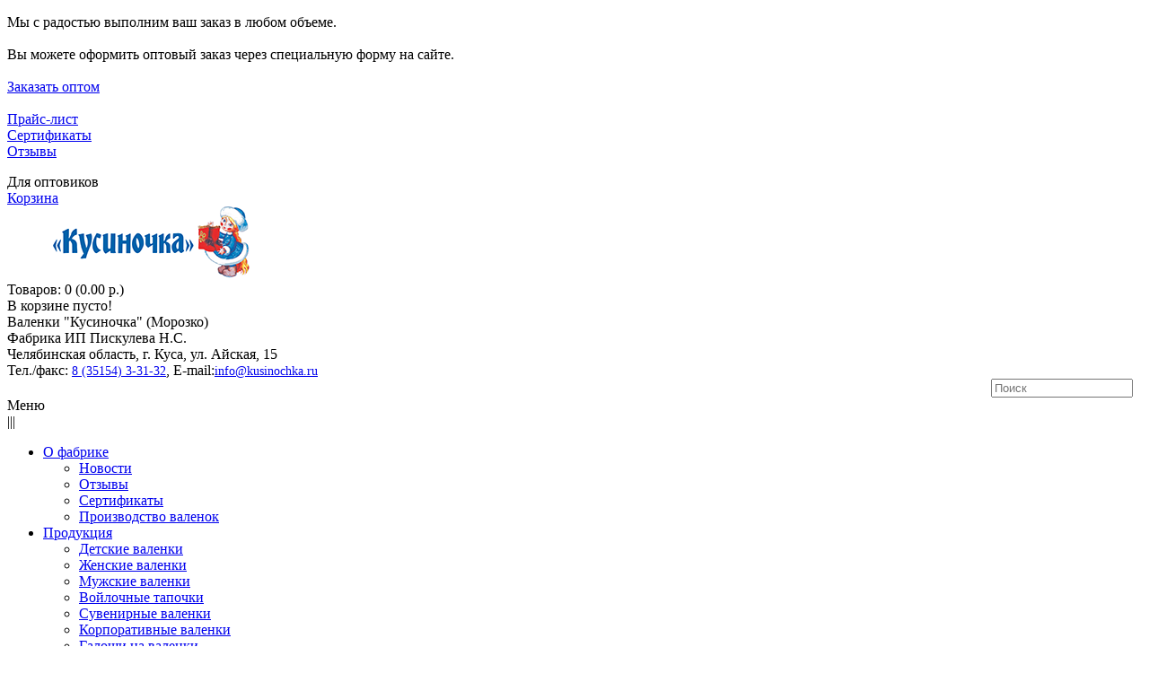

--- FILE ---
content_type: text/html; charset=utf-8
request_url: https://kusinochka.ru/jenskie_valenki/jenskie_korotkie_valenki_gorodezkaya_rospis/
body_size: 9540
content:
<!DOCTYPE html>
<html dir="ltr" lang="ru">
<head>
<meta charset="UTF-8" />
<title>Женские укороченные валенки &quot;Городецкая роспись&quot; за 4200 руб. с доставкой в Кусе</title>
<base href="https://kusinochka.ru/" />
<meta name="description" content="Купить Женские укороченные валенки &quot;Городецкая роспись&quot; по цене 4200 руб. - интернет-магазин Кусиночка - Собственное производство. Опт и розница. Звоните: +7 (351) 543-31-32." />

<link rel="prev" href="https://kusinochka.ru/jenskie_valenki/jenskie_valenki_mistika/" />
<meta name="viewport" content="width=device-width, initial-scale=1.0"/>
<meta property="og:title" content="Женские укороченные валенки &quot;Городецкая роспись&quot; за 4200 руб. с доставкой в Кусе" />
<meta property="og:type" content="website" />
<meta property="og:url" content="https://kusinochka.ru/jenskie_valenki/jenskie_korotkie_valenki_gorodezkaya_rospis/" />

<meta property="og:image" content="https://kusinochka.ru/image/cache/data-genskie-2016-valenki-jenskie-24-228x228.jpg" />
<meta property="og:site_name" content="Магазин фабрики валенок Кусиночка" />
<link href="https://kusinochka.ru/image/data/favicon.png" rel="icon" />
<link href="https://kusinochka.ru/jenskie_valenki/jenskie_korotkie_valenki_gorodezkaya_rospis/" rel="canonical" />

<link rel="preload" href="catalog/view/javascript/jquery/jquery-1.7.1.min.js" as="script">
<link rel="preload" href="catalog/view/javascript/jquery/ui/jquery-ui-1.8.16.custom.min.js" as="script">
<link rel="preload" href="catalog/view/javascript/jquery/nivo-slider/jquery.nivo.slider.pack.js" as="script">

<!--<link rel="stylesheet" type="text/css" href="catalog/view/theme/default/stylesheet/stylesheet.min.css?4" />-->
<link rel="preload" href="catalog/view/theme/default/stylesheet/stylesheet.min.css?4" as="style" onload="this.onload=null;this.rel='stylesheet'">
<noscript><link rel="stylesheet" href="catalog/view/theme/default/stylesheet/stylesheet.min.css?4"></noscript>

<link rel="stylesheet" type="text/css" href="catalog/view/javascript/jquery/colorbox/colorbox.css" media="screen" />
<script type="text/javascript" src="catalog/view/javascript/jquery/jquery-1.7.1.min.js"></script>
<script type="text/javascript" src="catalog/view/javascript/jquery/ui/jquery-ui-1.8.16.custom.min.js"></script>
<script src="https://smartcaptcha.yandexcloud.net/captcha.js" defer></script>

<!--<link rel="stylesheet" type="text/css" href="catalog/view/javascript/jquery/ui/themes/ui-lightness/jquery-ui-1.8.16.custom.css" />-->
<link rel="preload" href="catalog/view/javascript/jquery/ui/themes/ui-lightness/jquery-ui-1.8.16.custom.css" as="style" onload="this.onload=null;this.rel='stylesheet'">
<noscript><link rel="stylesheet" href="catalog/view/javascript/jquery/ui/themes/ui-lightness/jquery-ui-1.8.16.custom.css"></noscript>

<script type="text/javascript" src="catalog/view/javascript/common.js" defer></script>
<script type="text/javascript">
  (function () {

    if (!window.matchMedia("(min-width: 801px)").matches) {
      return;
    }

    var script = document.createElement('script');
    script.src = 'catalog/view/javascript/qpscroll.js';
    script.type = 'text/javascript';

    script.onload = function () {
      jQuery(function ($) {
        $('body').qpScroll({
          imagesFolder: "catalog/view/theme/default/image/",
          imagesArray: ['bg.jpg'],
          firstSpeed: 10,
          neighbourRatio: 1.02,
          offset: 250
        });
      });
    };

    document.head.appendChild(script);

  })();
</script>

<script type="text/javascript" src="catalog/view/javascript/jquery/tabs.js"></script>
<script type="text/javascript" src="catalog/view/javascript/jquery/colorbox/jquery.colorbox-min.js"></script>

<!--[if IE 7]>
<link rel="stylesheet" type="text/css" href="catalog/view/theme/default/stylesheet/ie7.css" />
<![endif]-->
<!--[if lt IE 7]>
<link rel="stylesheet" type="text/css" href="catalog/view/theme/default/stylesheet/ie6.css" />
<script type="text/javascript" src="catalog/view/javascript/DD_belatedPNG_0.0.8a-min.js"></script>

<script type="text/javascript">
DD_belatedPNG.fix('#logo img');
</script>
<![endif]-->
<script type="text/javascript">
    $(document).ready(function() {
        $('#opt .right').click(function(){
           if ($('#opt').css('left') == '-340px') {
               $('#opt').animate({
                   'left': 0
               }, 400);
           } else if ($('#opt').css('left') == '0px') {
               $('#opt').animate({
                   'left': -340
               }, 200);
           }
        });
    });
</script>
    <!-- Facebook Pixel Code -->
    <!-- <script>
        !function(f,b,e,v,n,t,s)
                {if(f.fbq)return;n=f.fbq=function(){n.callMethod?
                n.callMethod.apply(n,arguments):n.queue.push(arguments)};
                if(!f._fbq)f._fbq=n;n.push=n;n.loaded=!0;n.version='2.0';
                n.queue=[];t=b.createElement(e);t.async=!0;
                t.src=v;s=b.getElementsByTagName(e)[0];
                s.parentNode.insertBefore(t,s)}(window,document,'script',
            'https://connect.facebook.net/en_US/fbevents.js');

        fbq('init', '1501678143304550');
        fbq('track', 'PageView');
    </script>
    <noscript>
        <img height="1" width="1"
             src="https://www.facebook.com/tr?id=1501678...v=PageView
&noscript=1"/>
    </noscript> -->
    <!-- End Facebook Pixel Code -->
    <!-- код вк -->
    <script type="text/javascript">!function(){var t=document.createElement("script");t.type="text/javascript",t.async=!0,t.src="https://vk.com/js/api/openapi.js?162",t.onload=function(){VK.Retargeting.Init("VK-RTRG-405873-gLLZB"),VK.Retargeting.Hit()},document.head.appendChild(t)}();</script><noscript><img src="https://vk.com/rtrg?p=VK-RTRG-405873-gLLZB" style="position:fixed; left:-999px;" alt=""/></noscript>
    <!-- End код вк -->
    <script>
        function onloadCallback() {
            // Замените на свой API-ключ от Яндекс.Капчи
            var yandexCaptchaKey = 'ysc1_a4WG0dgOqa6dJJojVXfhZeIs59Nxn71uELotUux0abba2c05';

            YandexRecaptcha.getInstance(yandexCaptchaKey).then(function (recaptchaInstance) {
                var el = document.querySelector('#captchaorder');

                recaptchaInstance.render(el, {
                    callback: function (token) {
                        document.querySelector('#recaptcha').value = token;
                        document.querySelector('#recaptcha-response').value = token;
                    }
                });
            });
        }
    </script>
    <script src="https://yastatic.net/s3/cyberanalytics-frontend/static/re-1.0.0/_yandexrecaptcha.js" defer></script>


                <link rel="preload" href="catalog/view/theme/default/stylesheet/geoip.min.css" as="style" onload="this.onload=null;this.rel='stylesheet'">
                <noscript><link rel="stylesheet" href="catalog/view/theme/default/stylesheet/geoip.min.css"></noscript>
                <script type="text/javascript" src="catalog/view/javascript/jquery/jquery.geoip-module.js" defer></script>
            
</head>
<body>

<div id="opt">
    <div class="left">
    <p>
    Мы с радостью выполним ваш заказ в любом объеме.<br><br>
    Вы можете оформить оптовый заказ через специальную форму на сайте.<br><br>

<a class="button" href="opt/">Заказать оптом</a>
<br><br>
<a href="price_list_optoviki/">Прайс-лист</a><br>
<a href="sertifikaty/">Сертификаты</a><br>
<a href="testimonial/">Отзывы</a>
    </p></div>
    <div class="right">
        <span>Для оптовиков</span>
    </div>
</div>

<!-- noindex -->
<a href="index.php?route=checkout/cart" rel="nofollow" class="cart-right"><span>Корзина</span></a>
<!--/noindex -->

<div id="container">
<div id="header">
    <div id="logo">
    <a href="/"><img src="https://kusinochka.ru/image/data/nazvanie.png" title="Магазин фабрики валенок Кусиночка" alt="Магазин фабрики валенок Кусиночка" /></a>
    </div>
        <div id="cart">
  <div class="heading">
    <a title="Корзина покупок"><span id="cart-total">Товаров: 0 (0.00 р.)</span></a></div>
  <div class="content">
        <div class="empty">В корзине пусто!</div>
      </div>
</div>    <div id="geoip-1769602584464"></div>
<script type="text/javascript">
  $(document).ready(function() {
    $('#geoip-1769602584464').geoipModule({
        useAjax: true,
        confirmRegion: true,
        dialogView: 'custom',
        httpServer: 'kusinochka.ru',
        lang: {
            yourZone: '<span class="geoip-title-zone">Ваш город:</span>',
            confirmRegion: 'Ваш город &mdash; Коннектикут<br>Угадали?',
            zoneName: '',
            btnYes: 'Да',
            btnNo: 'Нет'
        }
    });
  })
</script>

    <div class="contacts">
        Валенки "Кусиночкa" (Морозко) <br>
        Фабрика ИП Пискулева Н.С.<br>
        Челябинская область, г. Куса, ул. Айская, 15<br>
        Тел./факс: <a style="font-size:14px;" href="tel:+73515433132">8 (35154) 3-31-32</a>, E-mail:<a style="font-size:14px;" href="mailto:info@kusinochka.ru">info@kusinochka.ru</a>
    </div>
    <div id="search" style="text-align:right; margin-right:10px;">
      <!--<div class="button-search"></div>-->
      <input type="text" style="width:150px;" name="search" placeholder="Поиск" value="" />
    </div>
</div>

<!--
<script type="text/javascript"> 
$(document).ready(function(){ 
	var setari = {   
				over: function() { $(this).find('.bigdiv').slideDown('fast'); }, 
		out: function() { $(this).find('.bigdiv').slideUp('fast'); },
				timeout: 150
	};
	$("#supermenu ul li.tlli").hoverIntent(setari);
	var setariflyout = {   
		over: function() { $(this).find('.flyouttoright').fadeIn('fast'); }, 
		out: function() { $(this).find('.flyouttoright').fadeOut('fast'); },
		timeout: 200
	};
	$("#supermenu ul li div.bigdiv.withflyout > .withchildfo").hoverIntent(setariflyout);
});
$("a[href='http://valenochek.ru/']").attr('href', 'http://kusinochka.ru/');
</script>
<div id="supermenu">
	<ul>
							<li class="tlli">
				<a class="tll"  href="https://kusinochka.ru/o_vabrike/" >О фабрике</a>
				
											</li>
					<li class="tlli mkids">
				<a class="tll" >Продукция</a>
				
									<div class="bigdiv withflyout">
																			<div class="withchildfo">
								<a class="theparent" href="https://kusinochka.ru/detskie_valenki/">Детские валенки</a>
															</div>
													<div class="withchildfo">
								<a class="theparent" href="https://kusinochka.ru/jenskie_valenki/">Женские валенки</a>
															</div>
													<div class="withchildfo">
								<a class="theparent" href="https://kusinochka.ru/mujskie_valenki/">Мужские валенки</a>
															</div>
													<div class="withchildfo">
								<a class="theparent" href="https://kusinochka.ru/tapochki_iz_voiloka/">Войлочные тапочки</a>
															</div>
													<div class="withchildfo">
								<a class="theparent" href="https://kusinochka.ru/syvenirnie_valenki/">Сувенирные валенки</a>
															</div>
													<div class="withchildfo">
								<a class="theparent" href="https://kusinochka.ru/korporativnye_valenki/">Корпоративные валенки</a>
															</div>
													<div class="withchildfo">
								<a class="theparent" href="https://kusinochka.ru/galoshi_na_valenki/">Галоши на валенки</a>
															</div>
																	</div>
											</li>
					<li class="tlli">
				<a class="tll"  href="https://kusinochka.ru/proizvodstvo_valenok/" >Производство валенок</a>
				
											</li>
					<li class="tlli">
				<a class="tll"  href="https://kusinochka.ru/sertifikaty/" >Сертификаты</a>
				
											</li>
					<li class="tlli">
				<a class="tll"  href="http://kusinochka.ru/testimonial" >Отзывы</a>
				
											</li>
					<li class="tlli">
				<a class="tll"  href="https://kusinochka.ru/otzuv/" >Отзывы покупателей</a>
				
											</li>
					<li class="tlli">
				<a class="tll"  href="https://kusinochka.ru/dostavka-oplata/" >Доставка и оплата</a>
				
											</li>
					<li class="tlli">
				<a class="tll"  href="http://kusinochka.ru/liber" >Вопрос-ответ</a>
				
											</li>
					<li class="tlli">
				<a class="tll"  href="https://kusinochka.ru/kontakt/" >Контакты</a>
				
											</li>
			</ul>
</div>
-->

    <div id="menu" class="menu-adaptive">
        <div class="menu-adaptive__head">
            <div class="menu-adaptive__label">Меню</div>
            <div class="menu-adaptive__gamburger">|||</div>
        </div>
        <ul class="b-nav" itemscope itemtype="http://www.schema.org/SiteNavigationElement">
            <li><a itemprop="url" href="/o_vabrike/"><span itemprop="name">О фабрике</span></a>
                <span class="b-nav__opener"></span>
                <div>
                    <ul>
                        <li><a itemprop="url" href="/news/"><span itemprop="name">Новости</span></a></li>
                        <li><a itemprop="url" href="/testimonial/"><span itemprop="name">Отзывы</span></a></li>
                        <li><a itemprop="url" href="/sertifikaty/"><span itemprop="name">Сертификаты</span></a></li>
                        <li><a itemprop="url" href="/proizvodstvo_valenok/"><span itemprop="name">Производство валенок</span></a></li>
                    </ul>
                </div>
            </li>

            <li>
                <a itemprop="url" href="/detskie_valenki/"><span itemprop="name">Продукция</span></a>
                <span class="b-nav__opener"></span>
                <div>
                    <ul>
                        <li><a itemprop="url" href="/detskie_valenki/" title="Детские валенки"><span itemprop="name">Детские валенки</span></a></li>
                        <li><a itemprop="url" href="/jenskie_valenki/" title="Женские валенки"><span itemprop="name">Женские валенки</span></a></li>
                        <li><a itemprop="url" href="/mujskie_valenki/" title="Мужские валенки"><span itemprop="name">Мужские валенки</span></a></li>
                        <li><a itemprop="url" href="/tapochki_iz_voiloka/" title="Войлочные тапочки"><span itemprop="name">Войлочные тапочки</span></a></li>
                        <li><a itemprop="url" href="/syvenirnie_valenki/" title="Сувенирные валенки"><span itemprop="name">Сувенирные валенки</span></a></li>
                        <li><a itemprop="url" href="/korporativnye_valenki/" title="Корпоративные валенки"><span  itemprop="name">Корпоративные валенки</span></a></li>
                        <li><a itemprop="url" href="/galoshi_na_valenki/" title="Галоши на валенки"><span itemprop="name">Галоши на валенки</span></a></li>
                    </ul>
                </div>
            </li>
            <li><a itemprop="url" href="/specials/"><span itemprop="name">Акции</span></a></li>
            <li>
                <a itemprop="url" href="/price_list_optoviki/"><span itemprop="name">Оптовикам</span></a>
                <span class="b-nav__opener"></span>
                <div>
                    <ul>
                        <li><a itemprop="url" href="/opt/"><span itemprop="name">Заказать оптом</span></a></li>
                    </ul>
                </div>
            </li>
            <li><a itemprop="url" href="/dostavka-oplata/"><span itemprop="name">Доставка и оплата</span></a></li>
            <li><a itemprop="url" href="/liber/"><span itemprop="name">Вопрос-ответ</span></a></li>
            <li><a itemprop="url" href="/kontakt/"><span itemprop="name">Контакты</span></a></li>
        </ul>
    </div>
<div id="notification"></div>
<div id="column-left" class="b-content-secondary">
    <div class="b-content-secondary__close">
      ×
    </div>
        <div class="b-content-secondary__menu catalog-menu">
      Категории    </div>
    <div class="box">
  <div class="box-heading">Категории</div>
  <div class="box-content">
    <ul class="box-category">
            <li>
                <a href="https://kusinochka.ru/detskie_valenki/">Детские валенки (107)</a>
                      </li>
            <li>
                <a href="https://kusinochka.ru/jenskie_valenki/" class="active">Женские валенки (202)</a>
                      </li>
            <li>
                <a href="https://kusinochka.ru/mujskie_valenki/">Мужские валенки (98)</a>
                      </li>
            <li>
                <a href="https://kusinochka.ru/tapochki_iz_voiloka/">Войлочные тапочки (16)</a>
                      </li>
            <li>
                <a href="https://kusinochka.ru/syvenirnie_valenki/">Сувенирные валенки (11)</a>
                      </li>
            <li>
                <a href="https://kusinochka.ru/korporativnye_valenki/">Корпоративные валенки (12)</a>
                      </li>
            <li>
                <a href="https://kusinochka.ru/galoshi_na_valenki/">Галоши на валенки (3)</a>
                      </li>
          </ul>
  </div>
</div>
  </div>


<div id="content">     <div class="breadcrumb" itemscope itemtype="http://schema.org/BreadcrumbList">
                      <span itemprop="itemListElement" itemscope itemtype="http://schema.org/ListItem">
        <meta itemprop='position' content='1' />
        <a itemprop="item" href="https://kusinochka.ru/">
          <span itemprop="name">
                       Главная          </span>
        </a>
      </span>
             &raquo;       <span itemprop="itemListElement" itemscope itemtype="http://schema.org/ListItem">
        <meta itemprop='position' content='2' />
        <a itemprop="item" href="https://kusinochka.ru/jenskie_valenki/">
          <span itemprop="name">
                       Женские валенки          </span>
        </a>
      </span>
             &raquo;       <span itemprop="itemListElement" itemscope itemtype="http://schema.org/ListItem">
        <meta itemprop='position' content='3' />
        <a itemprop="item" href="https://kusinochka.ru/jenskie_valenki/jenskie_korotkie_valenki_gorodezkaya_rospis/">
          <span itemprop="name">
           Женские укороченные валенки &quot;Городецкая роспись&quot;                      </span>
        </a>
      </span>
      </div>
    <div class="product-info" itemscope itemtype="http://schema.org/Product">
                <div class="left">
                        <div class="image"><a href="https://kusinochka.ru/image/cache/data-genskie-2016-valenki-jenskie-24-750x750.jpg" title="Женские укороченные валенки &quot;Городецкая роспись&quot;"
                                  class="colorbox"><img itemprop="image" src="https://kusinochka.ru/image/cache/data-genskie-2016-valenki-jenskie-24-228x228.jpg"
                                                        title="Женские укороченные валенки &quot;Городецкая роспись&quot;"
                                                        alt="Женские укороченные валенки &quot;Городецкая роспись&quot;" id="image"/></a></div>
                                </div>
                <div class="right">
            <meta itemprop="brand" content="Кусиночка">
            <h1 itemprop="name">Женские укороченные валенки &quot;Городецкая роспись&quot;</h1>
                        <div class="price" itemprop="offers" itemscope itemtype="http://schema.org/AggregateOffer">
                Цена:                <meta itemprop="availability" href="http://schema.org/InStock" content="В наличии">
                                4,200.00 р.                <meta itemprop="lowPrice" content="4200.00">
                <meta itemprop="priceCurrency" content="RUB">
                                <br/>
                                                            </div>
                                    <div class="options" style="position: relative">
                <div class="product-info__size">
                    Габаритный размеры: 55x34x12 см.<br>
                    Вес: 1.5 кг.
                </div>
                <h2>Доступные варианты</h2>
                <br/>
                                                <div id="option-470" class="option">
                                        <span class="required">*</span>
                                        <b>Размеры (валенок/Евро размер):</b><br/>
                    <select name="option[470]">
                        <option value=""> --- Выберите --- </option>
                                                <option value="2120">24 / 35-36 размер                                                    </option>
                                                <option value="2125">25 / 36-37 размер                                                    </option>
                                                <option value="2124">26 / 37-38 размер                                                    </option>
                                                <option value="2123">27 / 39-40 размер                                                    </option>
                                                <option value="2122">28 / 40-41 размер                                                        (+200.00 р.)
                                                    </option>
                                                <option value="2121">29 / 41-42 размер                                                        (+200.00 р.)
                                                    </option>
                                            </select>
                </div>
                <br/>
                                                                                                                                                                                            </div>
                        <div class="cart">
                <div class="cart__input-wrap">Количество:                    <input type="text" class="cart__input-qty" name="quantity" size="2"
                           value="1"/>
                    <input type="hidden" name="product_id" size="2" value="288"/>
                    &nbsp;
                    <input type="button" value="Добавить в корзину" id="button-cart"
                           class="button cart__input-buy"/>
                </div>
                            </div>
            <div itemprop="description">
<p>
	Купите недорогие зимние женские укороченные валенки-самокатки в нашем интернет-магазине валенок от пимокатого цеха "Кусиночка" Челябинская область, г. Куса. Современные короткие валенки - это удобная и теплая красивая обувь из войлока. Красные короткие женские валенки ручной валки с имитацией старинной городецкой росписи из серии валенок "Русские мотивы" - это не просто эксклюзивные укороченные валенки, это модные и легкие сортивные валенки-ботинки. В таких необычных, но в тоже время натуральных коротких валенках из овечьей шерсти, Вы почувствуете себя настоящей русской красавицей.&nbsp;Тип декора - акриловые краски.</p>
<p>
	Валенки от фабрики по производству валенок и войлочных тапочек "Кусиночка" из маленького города Куса, изготовлены вручную из натурального войлока нашими пимокатами. Валенки из г. Куса очень теплые, мягкие и не теряют форму, такие валенки прослужат Вам долгие годы и могут передаваться из поколения в поколение. Женские валенки мы отправляем не только наложенным платежом почтой Росиии в любой город, но и транспортными компаниями, Вы также можете приехать к нам на предприятие "Кусиночка" в г. Куса и выбрать понравившуюсю и подошедшую Вам пару валенок.</p>
<p>
	<strong>Срок изготовления валенок с декором составляет 10 рабочих дней.</strong></p>
<p>
	В нашем интернет-магазине валенок от пимокатного цеха "Кусиночка" г. Куса Вы можете купить недорого как простые женские валенки, так и необычные валенки - самокатки любого размера и цвета. Дизайнеры фабрики "Кусиночка" могут оформить валенки по вашему эскизу или рисунку.</p>

<p><h3 style="color:#ff0000;">Внимание! Расшитые валенки можно купить ТОЛЬКО в нашем ИНТЕРНЕТ-МАГАЗИНЕ на этом сайте!</h3></p>
<p>
<a class="button" href="/opt/" title="Сделать оптовый заказ">Сделать оптовый заказ</a>
<a class="button" href="https://www.ozon.ru/seller/kusinochka-234681/" rel="nofollow" target="_blank" title="Купить на OZON">Купить на OZON</a>
</p>

	    </div>
        </div>
    </div>
        <h3>Рекомендуемые</h3>
    <div id="tab-related" class="tab-content">
        <div class="box-product">
                        <div>
                                <div class="image"><a href="https://kusinochka.ru/mujskie_valenki/mugskie_kombinirovannye_poluvalenki/"><img src="https://kusinochka.ru/image/cache/data-genskie-2018-valenki-jenskie-3-80x80.jpg"
                                                                                  alt="Валенки М 018" loading="lazy" decoding="async" /></a>
                </div>
                                <div class="name"><a href="https://kusinochka.ru/mujskie_valenki/mugskie_kombinirovannye_poluvalenki/">Валенки М 018</a></div>
                                <div class="price">
                                        3,200.00 р.                                    </div>
                                                <a onclick="addToCart('384');"
                   class="button">Добавить в корзину</a></div>
                        <div>
                                <div class="image"><a href="https://kusinochka.ru/galoshi_na_valenki/galoshi_na_genskie_valenki/"><img src="https://kusinochka.ru/image/cache/data-foto-galoshi-80x80.jpg"
                                                                                  alt="Галоши женские" loading="lazy" decoding="async" /></a>
                </div>
                                <div class="name"><a href="https://kusinochka.ru/galoshi_na_valenki/galoshi_na_genskie_valenki/">Галоши женские</a></div>
                                <div class="price">
                                        600.00 р.                                    </div>
                                                <a onclick="addToCart('185');"
                   class="button">Добавить в корзину</a></div>
                        <div>
                                <div class="image"><a href="https://kusinochka.ru/detskie_valenki/detskie_valenki_medved_na_samolete/"><img src="https://kusinochka.ru/image/cache/data-detskie-2021-valenki-detskie-09-80x80.jpg"
                                                                                  alt="Валенки Д 123" loading="lazy" decoding="async" /></a>
                </div>
                                <div class="name"><a href="https://kusinochka.ru/detskie_valenki/detskie_valenki_medved_na_samolete/">Валенки Д 123</a></div>
                                <div class="price">
                                        3,500.00 р.                                    </div>
                                                <a onclick="addToCart('641');"
                   class="button">Добавить в корзину</a></div>
                        <div>
                                <div class="image"><a href="https://kusinochka.ru/syvenirnie_valenki/suvenirnye_valenki_6/"><img src="https://kusinochka.ru/image/cache/data-syvenirnayia-2019-suveniry-20-80x80.jpg"
                                                                                  alt="Сувенир С 024" loading="lazy" decoding="async" /></a>
                </div>
                                <div class="name"><a href="https://kusinochka.ru/syvenirnie_valenki/suvenirnye_valenki_6/">Сувенир С 024</a></div>
                                <div class="price">
                                        300.00 р.                                    </div>
                                                <a onclick="addToCart('465');"
                   class="button">Добавить в корзину</a></div>
                    </div>
    </div>
            <div class="neighbors-product">
                <a href="https://kusinochka.ru/jenskie_valenki/jenskie_valenki_mistika/" class="neighbors-product__link">← Валенки Ж 069</a>
            </div>
            <div class="tags"><b></b>
                        <!-- <a href="" rel="nofollow"></a>, -->
                <!-- <a href="" rel="nofollow"></a> -->
                    </div>
        </div>
<script type="text/javascript"><!--
$(document).ready(function () {
    $('.colorbox').colorbox({
        overlayClose: true,
        opacity: 0.5,
        rel: "colorbox"
    });
});
//--></script>
<script type="text/javascript"><!--
$('#button-cart').bind('click', function () {
    $.ajax({
        url: 'index.php?route=checkout/cart/add',
        type: 'post',
        data: $('.product-info input[type=\'text\'], .product-info input[type=\'hidden\'], .product-info input[type=\'radio\']:checked, .product-info input[type=\'checkbox\']:checked, .product-info select, .product-info textarea'),
        dataType: 'json',
        success: function (json) {
            $('.success, .warning, .attention, information, .error').remove();

            if (json['error']) {
                if (json['error']['option']) {
                    for (i in json['error']['option']) {
                        $('#option-' + i).after('<span class="error">' + json['error']['option'][i] + '</span>');
                    }
                }
            }

            if (json['success']) {
                $('#notification').html('<div class="success" style="display: none;">' + json['success'] + '<img src="catalog/view/theme/default/image/close.png" alt="" class="close" /></div>');

                $('.success').fadeIn('slow');

                $('#cart-total').html(json['total']);

                $('html, body').animate({scrollTop: 0}, 'slow');
            }
        }
    });
});


//--></script>
<script type="text/javascript" src="catalog/view/javascript/jquery/ajaxupload.js"></script>
<script type="text/javascript"><!--
$('#review .pagination a').live('click', function () {
    $('#review').fadeOut('slow');

    $('#review').load(this.href);

    $('#review').fadeIn('slow');

    return false;
});

$('#review').load('index.php?route=product/product/review&product_id=288');

$('#button-review').bind('click', function () {
    $.ajax({
        url: 'index.php?route=product/product/write&product_id=288',
        type: 'post',
        dataType: 'json',
        data: 'name=' + encodeURIComponent($('input[name=\'name\']').val()) + '&text=' + encodeURIComponent($('textarea[name=\'text\']').val()) + '&rating=' + encodeURIComponent($('input[name=\'rating\']:checked').val() ? $('input[name=\'rating\']:checked').val() : '') + '&captcha=' + encodeURIComponent($('input[name=\'captcha\']').val()),
        beforeSend: function () {
            $('.success, .warning').remove();
            $('#button-review').attr('disabled', true);
            $('#review-title').after('<div class="attention"><img src="catalog/view/theme/default/image/loading.gif" alt="" /> Пожалуйста, подождите!</div>');
        },
        complete: function () {
            $('#button-review').attr('disabled', false);
            $('.attention').remove();
        },
        success: function (data) {
            if (data['error']) {
                $('#review-title').after('<div class="warning">' + data['error'] + '</div>');
            }

            if (data['success']) {
                $('#review-title').after('<div class="success">' + data['success'] + '</div>');

                $('input[name=\'name\']').val('');
                $('textarea[name=\'text\']').val('');
                $('input[name=\'rating\']:checked').attr('checked', '');
                $('input[name=\'captcha\']').val('');
            }
        }
    });
});
//--></script>
<script type="text/javascript"><!--
$('#tabs a').tabs();
//--></script>
<script type="text/javascript" src="catalog/view/javascript/jquery/ui/jquery-ui-timepicker-addon.js"></script>
<script type="text/javascript"><!--
$(document).ready(function () {
    if ($.browser.msie && $.browser.version == 6) {
        $('.date, .datetime, .time').bgIframe();
    }

    $('.date').datepicker({dateFormat: 'yy-mm-dd'});
    $('.datetime').datetimepicker({
        dateFormat: 'yy-mm-dd',
        timeFormat: 'h:m'
    });
    $('.time').timepicker({timeFormat: 'h:m'});
});
//--></script>
<div id="footer" style="position: relative">
  <div class="column">
    <h3><a href="/detskie_valenki/" title="Продукция">Продукция</a></h3>
    <ul>
      <li><a href="/detskie_valenki/" title="Детские валенки">Детские валенки</a></li>
      <li><a href="/jenskie_valenki/" title="Женские валенки">Женские валенки</a></li>
      <li><a href="/mujskie_valenki/" title="Мужские валенки">Мужские валенки</a></li>
      <li><a href="/tapochki_iz_voiloka/" title="Войлочные тапочки">Войлочные тапочки</a></li>
      <li><a href="/syvenirnie_valenki/" title="Сувенирные валенки">Сувенирные валенки</a></li>
      <li><a itemprop="url" href="/korporativnye_valenki/" title="Корпоративные валенки">Корпоративные валенки</a></li>
      <li><a href="/galoshi_na_valenki/" title="Галоши на валенки">Галоши на валенки</a></li>
    </ul>
  </div>
  <div class="column">
    <h3><a href="/pomosh/" title="Помощь">Помощь</a></h3>
    <ul>
      <li><a href="/rekomendatsii_po_podboru/" title="Рекомендации по подбору валенок">Рекомендации по подбору валенок</a></li>
      <li><a href="/rekomendatsii_po_ukhodu/" title="Рекомендации по уходу за валенками">Рекомендации по уходу за валенками</a></li>
      <li><a href="/dostavka-oplata/" title="Доставка и оплата">Доставка и оплата</a></li>
      <li><a href="/vozvrat_tovara/" title="Возврат товара">Возврат товара</a></li>
      <li><a href="/contact-us/" title="Связаться с нами">Связаться с нами</a></li>
    </ul>
  </div>
  <div class="column">
    <h3><a href="/o_vabrike/" title="О Фабрике">О Фабрике</a></h3>
      <ul>
        <li><a href="/news/" title="Новости">Новости</a></li>
        <li><a href="/testimonial/" title="Отзывы">Отзывы</a></li>
        <li><a href="/sertifikaty/" title="Сертификаты">Сертификаты</a></li>
        <li><a href="/proizvodstvo_valenok/" title="Производство валенок">Производство валенок</a>
        <li><a href="/files/Политика конфиденциальности ИП Пискулева Н.С..pdf" download>Политика конфиденциальности</a>
        <li><a href="/files/Политика обработки и защиты персональных данных ИП Писукулева Н.С..pdf" download>Политика обработки и защиты персональных данных</a>
      </ul>
  </div>

  <div class="column">
      <h3>Валенки "Кусиночка" </h3>
      <p style="font-weight: bold; font-size: 12px; line-height: 16px;">Челябинская область, г. Куса,<br>ул. Айская, 15<br>
        Тел/факс: <a href="tel:+73515433132">8 (35154) 3-31-32</a><br>
      E-mail: <a href="mailto:info@kusinochka.ru" target="_blank" style="text-decoration: underline;">info@kusinochka.ru</a></p>
  </div>

<!--
  <div class="column">
    <a href="https://d-element.ru/" target="_blank"><img src="/image/de_seo_white.png" alt=""></a>
  </div>
-->

<!-- Yandex.Metrika counter --> <script type="text/javascript"> (function (d, w, c) { (w[c] = w[c] || []).push(function() { try { w.yaCounter44018599 = new Ya.Metrika({ id:44018599, clickmap:true, trackLinks:true, accurateTrackBounce:true, webvisor:true, trackHash:true }); } catch(e) { } }); var n = d.getElementsByTagName("script")[0], s = d.createElement("script"), f = function () { n.parentNode.insertBefore(s, n); }; s.type = "text/javascript"; s.async = true; s.src = "https://mc.yandex.ru/metrika/watch.js"; if (w.opera == "[object Opera]") { d.addEventListener("DOMContentLoaded", f, false); } else { f(); } })(document, window, "yandex_metrika_callbacks"); </script> <noscript><div><img src="https://mc.yandex.ru/watch/44018599" style="position:absolute; left:-9999px;" alt="" /></div></noscript> <!-- /Yandex.Metrika counter -->

</div>

<div class="cookieDisclaimer" data-js-cookie-disclaimer="" style="display: none">
  <div class="cookieDisclaimer__wrapper">
    <p>Мы используем файлы cookie.<br>Оставаясь на сайте вы соглашаетесь на их использование</p>
    <button class="cookieDisclaimer__accept button" data-js-cookie-disclaimer-accept-button="">
      <span>Принять</span>
    </button>
  </div>
  <button class="cookieDisclaimer__close button" data-js-cookie-disclaimer-close-button="">
    <span></span>
    <span></span>
  </button>
</div>

</div>
<script type="text/javascript" src="catalog/view/javascript/cookieManager.js"></script>
<!-- <script src="//code-ya.jivosite.com/widget/8Q2V3KNCbO" async></script>-->

</body></html>
